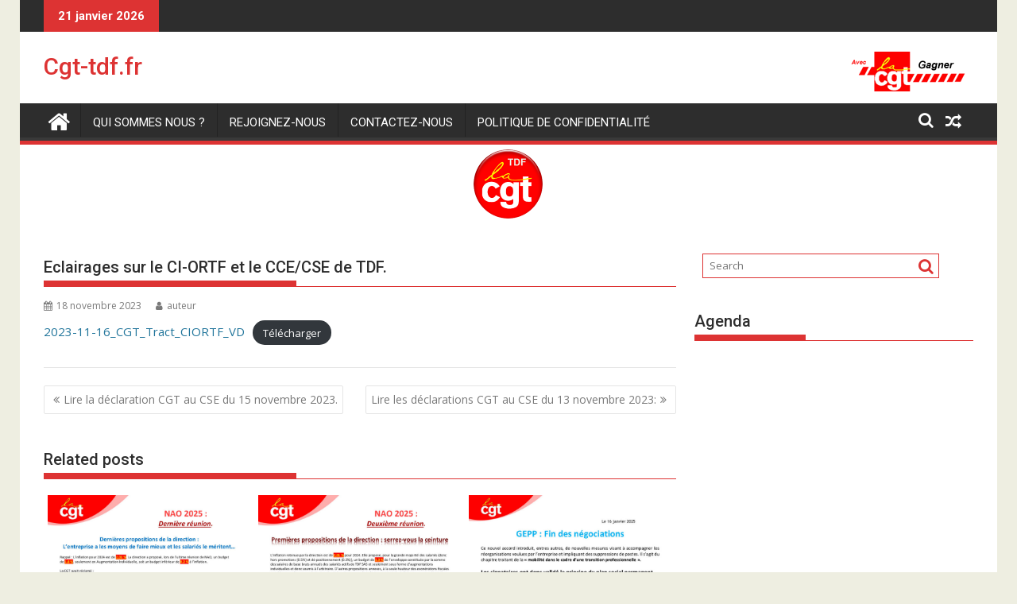

--- FILE ---
content_type: text/html; charset=UTF-8
request_url: https://cgt-tdf.fr/eclairages-sur-le-ci-ortf-et-le-cce-cse-de-tdf/
body_size: 8148
content:
<!DOCTYPE html><html lang="fr-FR">
    	<head>

		        <meta charset="UTF-8">
        <meta name="viewport" content="width=device-width, initial-scale=1">
        <link rel="profile" href="http://gmpg.org/xfn/11">
        <link rel="pingback" href="https://cgt-tdf.fr/xmlrpc.php">
    <title>Eclairages sur le CI-ORTF et le CCE/CSE de TDF. - Cgt-tdf.fr</title>

<!-- This site is optimized with the Yoast SEO plugin v12.5 - https://yoast.com/wordpress/plugins/seo/ -->
<meta name="robots" content="max-snippet:-1, max-image-preview:large, max-video-preview:-1"/>
<link rel="canonical" href="https://cgt-tdf.fr/eclairages-sur-le-ci-ortf-et-le-cce-cse-de-tdf/" />
<meta property="og:locale" content="fr_FR" />
<meta property="og:type" content="article" />
<meta property="og:title" content="Eclairages sur le CI-ORTF et le CCE/CSE de TDF. - Cgt-tdf.fr" />
<meta property="og:url" content="https://cgt-tdf.fr/eclairages-sur-le-ci-ortf-et-le-cce-cse-de-tdf/" />
<meta property="og:site_name" content="Cgt-tdf.fr" />
<meta property="article:section" content="Non classé" />
<meta property="article:published_time" content="2023-11-18T13:11:41+01:00" />
<meta property="article:modified_time" content="2023-11-18T13:11:42+01:00" />
<meta property="og:updated_time" content="2023-11-18T13:11:42+01:00" />
<meta name="twitter:card" content="summary_large_image" />
<meta name="twitter:title" content="Eclairages sur le CI-ORTF et le CCE/CSE de TDF. - Cgt-tdf.fr" />
<script type='application/ld+json' class='yoast-schema-graph yoast-schema-graph--main'>{"@context":"https://schema.org","@graph":[{"@type":"WebSite","@id":"https://cgt-tdf.fr/#website","url":"https://cgt-tdf.fr/","name":"Cgt-tdf.fr","potentialAction":{"@type":"SearchAction","target":"https://cgt-tdf.fr/?s={search_term_string}","query-input":"required name=search_term_string"}},{"@type":"WebPage","@id":"https://cgt-tdf.fr/eclairages-sur-le-ci-ortf-et-le-cce-cse-de-tdf/#webpage","url":"https://cgt-tdf.fr/eclairages-sur-le-ci-ortf-et-le-cce-cse-de-tdf/","inLanguage":"fr-FR","name":"Eclairages sur le CI-ORTF et le CCE/CSE de TDF. - Cgt-tdf.fr","isPartOf":{"@id":"https://cgt-tdf.fr/#website"},"datePublished":"2023-11-18T13:11:41+01:00","dateModified":"2023-11-18T13:11:42+01:00","author":{"@id":"https://cgt-tdf.fr/#/schema/person/39d5a0a2f4284157b50b89659d8383c8"}},{"@type":["Person"],"@id":"https://cgt-tdf.fr/#/schema/person/39d5a0a2f4284157b50b89659d8383c8","name":"auteur","image":{"@type":"ImageObject","@id":"https://cgt-tdf.fr/#authorlogo","url":"https://secure.gravatar.com/avatar/b5fd7509eb123b69f00e04c1396a8221?s=96&d=mm&r=g","caption":"auteur"},"sameAs":[]}]}</script>
<!-- / Yoast SEO plugin. -->

<link rel='dns-prefetch' href='//fonts.googleapis.com' />
<link rel='dns-prefetch' href='//s.w.org' />
<link rel="alternate" type="application/rss+xml" title="Cgt-tdf.fr &raquo; Flux" href="https://cgt-tdf.fr/feed/" />
<link rel="alternate" type="application/rss+xml" title="Cgt-tdf.fr &raquo; Flux des commentaires" href="https://cgt-tdf.fr/comments/feed/" />
<link rel="alternate" type="application/rss+xml" title="Cgt-tdf.fr &raquo; Eclairages sur le CI-ORTF et le CCE/CSE de TDF. Flux des commentaires" href="https://cgt-tdf.fr/eclairages-sur-le-ci-ortf-et-le-cce-cse-de-tdf/feed/" />
		<script type="text/javascript">
			window._wpemojiSettings = {"baseUrl":"https:\/\/s.w.org\/images\/core\/emoji\/12.0.0-1\/72x72\/","ext":".png","svgUrl":"https:\/\/s.w.org\/images\/core\/emoji\/12.0.0-1\/svg\/","svgExt":".svg","source":{"concatemoji":"https:\/\/cgt-tdf.fr\/wp-includes\/js\/wp-emoji-release.min.js?ver=5.3.20"}};
			!function(e,a,t){var n,r,o,i=a.createElement("canvas"),p=i.getContext&&i.getContext("2d");function s(e,t){var a=String.fromCharCode;p.clearRect(0,0,i.width,i.height),p.fillText(a.apply(this,e),0,0);e=i.toDataURL();return p.clearRect(0,0,i.width,i.height),p.fillText(a.apply(this,t),0,0),e===i.toDataURL()}function c(e){var t=a.createElement("script");t.src=e,t.defer=t.type="text/javascript",a.getElementsByTagName("head")[0].appendChild(t)}for(o=Array("flag","emoji"),t.supports={everything:!0,everythingExceptFlag:!0},r=0;r<o.length;r++)t.supports[o[r]]=function(e){if(!p||!p.fillText)return!1;switch(p.textBaseline="top",p.font="600 32px Arial",e){case"flag":return s([127987,65039,8205,9895,65039],[127987,65039,8203,9895,65039])?!1:!s([55356,56826,55356,56819],[55356,56826,8203,55356,56819])&&!s([55356,57332,56128,56423,56128,56418,56128,56421,56128,56430,56128,56423,56128,56447],[55356,57332,8203,56128,56423,8203,56128,56418,8203,56128,56421,8203,56128,56430,8203,56128,56423,8203,56128,56447]);case"emoji":return!s([55357,56424,55356,57342,8205,55358,56605,8205,55357,56424,55356,57340],[55357,56424,55356,57342,8203,55358,56605,8203,55357,56424,55356,57340])}return!1}(o[r]),t.supports.everything=t.supports.everything&&t.supports[o[r]],"flag"!==o[r]&&(t.supports.everythingExceptFlag=t.supports.everythingExceptFlag&&t.supports[o[r]]);t.supports.everythingExceptFlag=t.supports.everythingExceptFlag&&!t.supports.flag,t.DOMReady=!1,t.readyCallback=function(){t.DOMReady=!0},t.supports.everything||(n=function(){t.readyCallback()},a.addEventListener?(a.addEventListener("DOMContentLoaded",n,!1),e.addEventListener("load",n,!1)):(e.attachEvent("onload",n),a.attachEvent("onreadystatechange",function(){"complete"===a.readyState&&t.readyCallback()})),(n=t.source||{}).concatemoji?c(n.concatemoji):n.wpemoji&&n.twemoji&&(c(n.twemoji),c(n.wpemoji)))}(window,document,window._wpemojiSettings);
		</script>
		<style type="text/css">
img.wp-smiley,
img.emoji {
	display: inline !important;
	border: none !important;
	box-shadow: none !important;
	height: 1em !important;
	width: 1em !important;
	margin: 0 .07em !important;
	vertical-align: -0.1em !important;
	background: none !important;
	padding: 0 !important;
}
</style>
	<link rel='stylesheet' id='mec-select2-style-css'  href='https://cgt-tdf.fr/wp-content/plugins/modern-events-calendar-lite/assets/packages/select2/select2.min.css?ver=5.3.20' type='text/css' media='all' />
<link rel='stylesheet' id='mec-font-icons-css'  href='https://cgt-tdf.fr/wp-content/plugins/modern-events-calendar-lite/assets/css/iconfonts.css?ver=5.3.20' type='text/css' media='all' />
<link rel='stylesheet' id='mec-frontend-style-css'  href='https://cgt-tdf.fr/wp-content/plugins/modern-events-calendar-lite/assets/css/frontend.min.css?ver=5.3.20' type='text/css' media='all' />
<link rel='stylesheet' id='mec-tooltip-style-css'  href='https://cgt-tdf.fr/wp-content/plugins/modern-events-calendar-lite/assets/packages/tooltip/tooltip.css?ver=5.3.20' type='text/css' media='all' />
<link rel='stylesheet' id='mec-tooltip-shadow-style-css'  href='https://cgt-tdf.fr/wp-content/plugins/modern-events-calendar-lite/assets/packages/tooltip/tooltipster-sideTip-shadow.min.css?ver=5.3.20' type='text/css' media='all' />
<link rel='stylesheet' id='mec-featherlight-style-css'  href='https://cgt-tdf.fr/wp-content/plugins/modern-events-calendar-lite/assets/packages/featherlight/featherlight.css?ver=5.3.20' type='text/css' media='all' />
<link rel='stylesheet' id='mec-google-fonts-css'  href='//fonts.googleapis.com/css?family=Montserrat%3A400%2C700%7CRoboto%3A100%2C300%2C400%2C700&#038;ver=5.3.20' type='text/css' media='all' />
<link rel='stylesheet' id='mec-lity-style-css'  href='https://cgt-tdf.fr/wp-content/plugins/modern-events-calendar-lite/assets/packages/lity/lity.min.css?ver=5.3.20' type='text/css' media='all' />
<link rel='stylesheet' id='wp-block-library-css'  href='https://cgt-tdf.fr/wp-includes/css/dist/block-library/style.min.css?ver=5.3.20' type='text/css' media='all' />
<link rel='stylesheet' id='wp-block-library-theme-css'  href='https://cgt-tdf.fr/wp-includes/css/dist/block-library/theme.min.css?ver=5.3.20' type='text/css' media='all' />
<link rel='stylesheet' id='jquery-bxslider-css'  href='https://cgt-tdf.fr/wp-content/themes/supermag/assets/library/bxslider/css/jquery.bxslider.min.css?ver=4.2.5' type='text/css' media='all' />
<link rel='stylesheet' id='supermag-googleapis-css'  href='//fonts.googleapis.com/css?family=Open+Sans%3A600%2C400%7CRoboto%3A300italic%2C400%2C500%2C700&#038;ver=1.0.1' type='text/css' media='all' />
<link rel='stylesheet' id='font-awesome-css'  href='https://cgt-tdf.fr/wp-content/themes/supermag/assets/library/Font-Awesome/css/font-awesome.min.css?ver=4.7.0' type='text/css' media='all' />
<link rel='stylesheet' id='supermag-style-css'  href='https://cgt-tdf.fr/wp-content/themes/supermag/style.css?ver=1.4.9' type='text/css' media='all' />
<style id='supermag-style-inline-css' type='text/css'>

            mark,
            .comment-form .form-submit input,
            .read-more,
            .bn-title,
            .home-icon.front_page_on,
            .header-wrapper .menu li:hover > a,
            .header-wrapper .menu > li.current-menu-item a,
            .header-wrapper .menu > li.current-menu-parent a,
            .header-wrapper .menu > li.current_page_parent a,
            .header-wrapper .menu > li.current_page_ancestor a,
            .header-wrapper .menu > li.current-menu-item > a:before,
            .header-wrapper .menu > li.current-menu-parent > a:before,
            .header-wrapper .menu > li.current_page_parent > a:before,
            .header-wrapper .menu > li.current_page_ancestor > a:before,
            .header-wrapper .main-navigation ul ul.sub-menu li:hover > a,
            .header-wrapper .main-navigation ul ul.children li:hover > a,
            .slider-section .cat-links a,
            .featured-desc .below-entry-meta .cat-links a,
            #calendar_wrap #wp-calendar #today,
            #calendar_wrap #wp-calendar #today a,
            .wpcf7-form input.wpcf7-submit:hover,
            .breadcrumb{
                background: #dd3333;
            }
        
            a:hover,
            .screen-reader-text:focus,
            .bn-content a:hover,
            .socials a:hover,
            .site-title a,
            .search-block input#menu-search,
            .widget_search input#s,
            .search-block #searchsubmit,
            .widget_search #searchsubmit,
            .footer-sidebar .featured-desc .above-entry-meta a:hover,
            .slider-section .slide-title:hover,
            .besides-slider .post-title a:hover,
            .slider-feature-wrap a:hover,
            .slider-section .bx-controls-direction a,
            .besides-slider .beside-post:hover .beside-caption,
            .besides-slider .beside-post:hover .beside-caption a:hover,
            .featured-desc .above-entry-meta span:hover,
            .posted-on a:hover,
            .cat-links a:hover,
            .comments-link a:hover,
            .edit-link a:hover,
            .tags-links a:hover,
            .byline a:hover,
            .nav-links a:hover,
            #supermag-breadcrumbs a:hover,
            .wpcf7-form input.wpcf7-submit,
             .woocommerce nav.woocommerce-pagination ul li a:focus, 
             .woocommerce nav.woocommerce-pagination ul li a:hover, 
             .woocommerce nav.woocommerce-pagination ul li span.current{
                color: #dd3333;
            }
            .search-block input#menu-search,
            .widget_search input#s,
            .tagcloud a{
                border: 1px solid #dd3333;
            }
            .footer-wrapper .border,
            .nav-links .nav-previous a:hover,
            .nav-links .nav-next a:hover{
                border-top: 1px solid #dd3333;
            }
             .besides-slider .beside-post{
                border-bottom: 3px solid #dd3333;
            }
            .widget-title,
            .footer-wrapper,
            .page-header .page-title,
            .single .entry-header .entry-title,
            .page .entry-header .entry-title{
                border-bottom: 1px solid #dd3333;
            }
            .widget-title:before,
            .page-header .page-title:before,
            .single .entry-header .entry-title:before,
            .page .entry-header .entry-title:before {
                border-bottom: 7px solid #dd3333;
            }
           .wpcf7-form input.wpcf7-submit,
            article.post.sticky{
                border: 2px solid #dd3333;
            }
           .breadcrumb::after {
                border-left: 5px solid #dd3333;
            }
           .rtl .breadcrumb::after {
                border-right: 5px solid #dd3333;
                border-left:medium none;
            }
           .header-wrapper #site-navigation{
                border-bottom: 5px solid #dd3333;
            }
           @media screen and (max-width:992px){
                .slicknav_btn.slicknav_open{
                    border: 1px solid #dd3333;
                }
                 .header-wrapper .main-navigation ul ul.sub-menu li:hover > a,
                 .header-wrapper .main-navigation ul ul.children li:hover > a
                 {
                         background: #2d2d2d;
                 }
                .slicknav_btn.slicknav_open:before{
                    background: { #dd3333 };
                    box-shadow: 0 6px 0 0 #dd3333, 0 12px 0 0 #dd3333;
                }
                .slicknav_nav li:hover > a,
                .slicknav_nav li.current-menu-ancestor a,
                .slicknav_nav li.current-menu-item  > a,
                .slicknav_nav li.current_page_item a,
                .slicknav_nav li.current_page_item .slicknav_item span,
                .slicknav_nav li .slicknav_item:hover a{
                    color: #dd3333;
                }
            }
                    .cat-links .at-cat-item-1{
                    background: #dd3333!important;
                    color : #fff!important;
                    }
                    
                    .cat-links .at-cat-item-1:hover{
                    background: #2d2d2d!important;
                    color : #fff!important;
                    }
                    
</style>
<link rel='stylesheet' id='supermag-block-front-styles-css'  href='https://cgt-tdf.fr/wp-content/themes/supermag/acmethemes/gutenberg/gutenberg-front.css?ver=1.0' type='text/css' media='all' />
<script type='text/javascript' src='https://cgt-tdf.fr/wp-includes/js/jquery/jquery.js?ver=1.12.4-wp'></script>
<script type='text/javascript' src='https://cgt-tdf.fr/wp-includes/js/jquery/jquery-migrate.min.js?ver=1.4.1'></script>
<script type='text/javascript' src='https://cgt-tdf.fr/wp-content/plugins/modern-events-calendar-lite/assets/js/jquery.typewatch.js?ver=5.3.20'></script>
<script type='text/javascript' src='https://cgt-tdf.fr/wp-content/plugins/modern-events-calendar-lite/assets/packages/featherlight/featherlight.js?ver=5.3.20'></script>
<script type='text/javascript' src='https://cgt-tdf.fr/wp-content/plugins/modern-events-calendar-lite/assets/packages/select2/select2.full.min.js?ver=5.3.20'></script>
<script type='text/javascript'>
/* <![CDATA[ */
var mecdata = {"day":"jour","days":"jours","hour":"heure","hours":"heures","minute":"minute","minutes":"minutes","second":"seconde","seconds":"secondes","elementor_edit_mode":"no","recapcha_key":"","ajax_url":"https:\/\/cgt-tdf.fr\/wp-admin\/admin-ajax.php","fes_nonce":"b6bde34086"};
/* ]]> */
</script>
<script type='text/javascript' src='https://cgt-tdf.fr/wp-content/plugins/modern-events-calendar-lite/assets/js/frontend.js?ver=5.3.20'></script>
<script type='text/javascript' src='https://cgt-tdf.fr/wp-content/plugins/modern-events-calendar-lite/assets/packages/tooltip/tooltip.js?ver=5.3.20'></script>
<script type='text/javascript' src='https://cgt-tdf.fr/wp-content/plugins/modern-events-calendar-lite/assets/js/events.js?ver=5.3.20'></script>
<script type='text/javascript' src='https://cgt-tdf.fr/wp-content/plugins/modern-events-calendar-lite/assets/packages/lity/lity.min.js?ver=5.3.20'></script>
<script type='text/javascript' src='https://cgt-tdf.fr/wp-content/plugins/modern-events-calendar-lite/assets/packages/colorbrightness/colorbrightness.min.js?ver=5.3.20'></script>
<script type='text/javascript' src='https://cgt-tdf.fr/wp-content/plugins/modern-events-calendar-lite/assets/packages/owl-carousel/owl.carousel.min.js?ver=5.3.20'></script>
<!--[if lt IE 9]>
<script type='text/javascript' src='https://cgt-tdf.fr/wp-content/themes/supermag/assets/library/html5shiv/html5shiv.min.js?ver=3.7.3'></script>
<![endif]-->
<!--[if lt IE 9]>
<script type='text/javascript' src='https://cgt-tdf.fr/wp-content/themes/supermag/assets/library/respond/respond.min.js?ver=1.1.2'></script>
<![endif]-->
<link rel='https://api.w.org/' href='https://cgt-tdf.fr/wp-json/' />
<link rel="EditURI" type="application/rsd+xml" title="RSD" href="https://cgt-tdf.fr/xmlrpc.php?rsd" />
<link rel="wlwmanifest" type="application/wlwmanifest+xml" href="https://cgt-tdf.fr/wp-includes/wlwmanifest.xml" /> 
<meta name="generator" content="WordPress 5.3.20" />
<link rel='shortlink' href='https://cgt-tdf.fr/?p=1145' />
<link rel="alternate" type="application/json+oembed" href="https://cgt-tdf.fr/wp-json/oembed/1.0/embed?url=https%3A%2F%2Fcgt-tdf.fr%2Feclairages-sur-le-ci-ortf-et-le-cce-cse-de-tdf%2F" />
<link rel="alternate" type="text/xml+oembed" href="https://cgt-tdf.fr/wp-json/oembed/1.0/embed?url=https%3A%2F%2Fcgt-tdf.fr%2Feclairages-sur-le-ci-ortf-et-le-cce-cse-de-tdf%2F&#038;format=xml" />
<link rel="icon" href="https://cgt-tdf.fr/wp-content/uploads/2019/02/cropped-logo-cgt_p-1-32x32.png" sizes="32x32" />
<link rel="icon" href="https://cgt-tdf.fr/wp-content/uploads/2019/02/cropped-logo-cgt_p-1-192x192.png" sizes="192x192" />
<link rel="apple-touch-icon-precomposed" href="https://cgt-tdf.fr/wp-content/uploads/2019/02/cropped-logo-cgt_p-1-180x180.png" />
<meta name="msapplication-TileImage" content="https://cgt-tdf.fr/wp-content/uploads/2019/02/cropped-logo-cgt_p-1-270x270.png" />

	</head>
<body class="post-template-default single single-post postid-1145 single-format-standard boxed-layout single-large-image left-logo-right-ainfo right-sidebar at-sticky-sidebar group-blog">

        <div id="page" class="hfeed site">
            <a class="skip-link screen-reader-text" href="#content" title="link">Skip to content</a>
            <header id="masthead" class="site-header" role="banner">
            <div class="top-header-section clearfix">
                <div class="wrapper">
                     <div class="header-latest-posts float-left bn-title">21 janvier 2026</div>                    <div class="right-header float-right">
                                            </div>
                </div>
            </div><!-- .top-header-section -->
            <div class="header-wrapper clearfix">
                <div class="header-container">
	                                    <div class="wrapper">
                        <div class="site-branding clearfix">
                                                            <div class="site-logo float-left">
                                                                                <p class="site-title">
                                                <a href="https://cgt-tdf.fr/" rel="home">Cgt-tdf.fr</a>
                                            </p>
                                                                        </div><!--site-logo-->
                                                            <div class="header-ainfo float-right">
                                                                            <a href="" target="_blank">
                                            <img src="https://cgt-tdf.fr/wp-content/uploads/2019/02/logo_CGT_intranet_L-50.gif">
                                        </a>
                                                                        </div>
                                                        <div class="clearfix"></div>
                        </div>
                    </div>
	                                    <nav id="site-navigation" class="main-navigation  clearfix" role="navigation">
                        <div class="header-main-menu wrapper clearfix">
                                                            <div class="home-icon">
                                    <a href="https://cgt-tdf.fr/" title="Cgt-tdf.fr"><i class="fa fa-home"></i></a>
                                </div>
                                <div class="acmethemes-nav"><ul id="menu-menu-principal" class="menu"><li id="menu-item-37" class="menu-item menu-item-type-post_type menu-item-object-page menu-item-37"><a href="https://cgt-tdf.fr/qui-sommes-nous/">Qui sommes nous ?</a></li>
<li id="menu-item-38" class="menu-item menu-item-type-post_type menu-item-object-page menu-item-38"><a href="https://cgt-tdf.fr/rejoignez-nous/">Rejoignez-nous</a></li>
<li id="menu-item-36" class="menu-item menu-item-type-post_type menu-item-object-page menu-item-36"><a href="https://cgt-tdf.fr/contactez-nous/">Contactez-nous</a></li>
<li id="menu-item-40" class="menu-item menu-item-type-post_type menu-item-object-page menu-item-privacy-policy menu-item-40"><a href="https://cgt-tdf.fr/politique-de-confidentialite/">Politique de confidentialité</a></li>
</ul></div><div class="random-post">                                        <a title="Élection CSE TDF du 6 au 13 avril 2023. Cela commence aujourd&rsquo;hui à partir de 9 H." href="https://cgt-tdf.fr/election-cse-tdf-cela-commence-aujourdhui-a-partir-de-9-h/">
                                            <i class="fa fa-random icon-menu"></i>
                                        </a>
                                        </div><i class="fa fa-search icon-menu search-icon-menu"></i><div class='menu-search-toggle'><div class='menu-search-inner'><div class="search-block">
    <form action="https://cgt-tdf.fr" class="searchform" id="searchform" method="get" role="search">
        <div>
            <label for="menu-search" class="screen-reader-text"></label>
                        <input type="text"  placeholder="Search"  id="menu-search" name="s" value="">
            <button class="fa fa-search" type="submit" id="searchsubmit"></button>
        </div>
    </form>
</div></div></div>                        </div>
                        <div class="responsive-slick-menu wrapper clearfix"></div>
                    </nav>
                    <!-- #site-navigation -->
	                <div id="wp-custom-header" class="wp-custom-header"><div class="wrapper header-image-wrap"><a  href="https://cgt-tdf.fr" title="Cgt-tdf.fr" rel="home"><img src="https://cgt-tdf.fr/wp-content/uploads/2019/02/cropped-logo-cgt_p-2.png" width="100" height="98" alt="Cgt-tdf.fr" /> </a></div></div>                </div>
                <!-- .header-container -->
            </div>
            <!-- header-wrapper-->
        </header>
        <!-- #masthead -->
            <div class="wrapper content-wrapper clearfix">
            <div id="content" class="site-content">
    	<div id="primary" class="content-area">
		<main id="main" class="site-main" role="main">
		<article id="post-1145" class="post-1145 post type-post status-publish format-standard hentry category-non-classe">
	<header class="entry-header">
		<h1 class="entry-title">Eclairages sur le CI-ORTF et le CCE/CSE de TDF.</h1>
		<div class="entry-meta">
			<span class="posted-on"><a href="https://cgt-tdf.fr/eclairages-sur-le-ci-ortf-et-le-cce-cse-de-tdf/" rel="bookmark"><i class="fa fa-calendar"></i><time class="entry-date published" datetime="2023-11-18T14:11:41+01:00">18 novembre 2023</time><time class="updated" datetime="2023-11-18T14:11:42+01:00">18 novembre 2023</time></a></span><span class="byline"> <span class="author vcard"><a class="url fn n" href="https://cgt-tdf.fr/author/auteur/"><i class="fa fa-user"></i>auteur</a></span></span>		</div><!-- .entry-meta -->
	</header><!-- .entry-header -->
	<!--post thumbnal options-->
		<div class="entry-content">
		
<div class="wp-block-file"><a href="https://cgt-tdf.fr/wp-content/uploads/2023/11/2023-11-16_CGT_Tract_CIORTF_VD.pdf" target="_blank" rel="noreferrer noopener">2023-11-16_CGT_Tract_CIORTF_VD</a><a href="https://cgt-tdf.fr/wp-content/uploads/2023/11/2023-11-16_CGT_Tract_CIORTF_VD.pdf" class="wp-block-file__button" download>Télécharger</a></div>
	</div><!-- .entry-content -->
	<footer class="entry-footer featured-desc">
			</footer><!-- .entry-footer -->
</article><!-- #post-## -->
	<nav class="navigation post-navigation" role="navigation" aria-label="Publications">
		<h2 class="screen-reader-text">Navigation de l’article</h2>
		<div class="nav-links"><div class="nav-previous"><a href="https://cgt-tdf.fr/lire-la-declaration-cgt-au-cse-du-15-novembre-2023/" rel="prev">Lire la déclaration CGT au CSE du 15 novembre 2023.</a></div><div class="nav-next"><a href="https://cgt-tdf.fr/lire-les-declarations-cgt-au-cse-du-13-novembre-2023/" rel="next">Lire les déclarations CGT au CSE du 13 novembre 2023:</a></div></div>
	</nav>                <h2 class="widget-title">
			        Related posts                </h2>
		                    <ul class="featured-entries-col featured-entries featured-col-posts featured-related-posts">
		                            <li class="acme-col-3">
                        <figure class="widget-image">
                            <a href="https://cgt-tdf.fr/lire-le-tract-cgt-sur-la-derniere-reunion-nao/">
						        <img width="640" height="905" src="https://cgt-tdf.fr/wp-content/uploads/2025/02/2025-01-29_Tract_CGT_NAO_VD-1-724x1024.jpg" class="attachment-large size-large wp-post-image" alt="" srcset="https://cgt-tdf.fr/wp-content/uploads/2025/02/2025-01-29_Tract_CGT_NAO_VD-1-724x1024.jpg 724w, https://cgt-tdf.fr/wp-content/uploads/2025/02/2025-01-29_Tract_CGT_NAO_VD-1-212x300.jpg 212w, https://cgt-tdf.fr/wp-content/uploads/2025/02/2025-01-29_Tract_CGT_NAO_VD-1-768x1087.jpg 768w, https://cgt-tdf.fr/wp-content/uploads/2025/02/2025-01-29_Tract_CGT_NAO_VD-1.jpg 826w" sizes="(max-width: 640px) 100vw, 640px" />                            </a>
                        </figure>
                        <div class="featured-desc">
                            <div class="above-entry-meta">
						                                        <span>
                                    <a href="https://cgt-tdf.fr/2025/02/01/">
                                        <i class="fa fa-calendar"></i>
	                                    1 février 2025                                    </a>
                                </span>
                                <span>
                                    <a href="https://cgt-tdf.fr/author/auteur/" title="auteur">
                                        <i class="fa fa-user"></i>
	                                    auteur                                    </a>
                                </span>
                                <span>
                                    <a href="https://cgt-tdf.fr/lire-le-tract-cgt-sur-la-derniere-reunion-nao/#respond"><i class="fa fa-comment"></i>0</a>                                </span>
                            </div>
                            <a href="https://cgt-tdf.fr/lire-le-tract-cgt-sur-la-derniere-reunion-nao/">
                                <h4 class="title">
							        Lire le tract CGT sur la dernière réunion NAO.                                </h4>
                            </a>
					        <div class="details"></div>                            <div class="below-entry-meta">
						        <span class="cat-links"><a class="at-cat-item-1" href="https://cgt-tdf.fr/category/non-classe/"  rel="category tag">Non classé</a>&nbsp;</span>                            </div>
                        </div>
                    </li>
			                            <li class="acme-col-3">
                        <figure class="widget-image">
                            <a href="https://cgt-tdf.fr/lire-le-tract-cgt-sur-la-deuxieme-reunion-nao/">
						        <img width="640" height="905" src="https://cgt-tdf.fr/wp-content/uploads/2025/01/2025-01-23_Tract_CGT_NAO_VD-724x1024.jpg" class="attachment-large size-large wp-post-image" alt="" srcset="https://cgt-tdf.fr/wp-content/uploads/2025/01/2025-01-23_Tract_CGT_NAO_VD-724x1024.jpg 724w, https://cgt-tdf.fr/wp-content/uploads/2025/01/2025-01-23_Tract_CGT_NAO_VD-212x300.jpg 212w, https://cgt-tdf.fr/wp-content/uploads/2025/01/2025-01-23_Tract_CGT_NAO_VD-768x1087.jpg 768w, https://cgt-tdf.fr/wp-content/uploads/2025/01/2025-01-23_Tract_CGT_NAO_VD.jpg 826w" sizes="(max-width: 640px) 100vw, 640px" />                            </a>
                        </figure>
                        <div class="featured-desc">
                            <div class="above-entry-meta">
						                                        <span>
                                    <a href="https://cgt-tdf.fr/2025/01/24/">
                                        <i class="fa fa-calendar"></i>
	                                    24 janvier 2025                                    </a>
                                </span>
                                <span>
                                    <a href="https://cgt-tdf.fr/author/auteur/" title="auteur">
                                        <i class="fa fa-user"></i>
	                                    auteur                                    </a>
                                </span>
                                <span>
                                    <a href="https://cgt-tdf.fr/lire-le-tract-cgt-sur-la-deuxieme-reunion-nao/#respond"><i class="fa fa-comment"></i>0</a>                                </span>
                            </div>
                            <a href="https://cgt-tdf.fr/lire-le-tract-cgt-sur-la-deuxieme-reunion-nao/">
                                <h4 class="title">
							        Lire le tract CGT sur la deuxième réunion NAO :                                </h4>
                            </a>
					        <div class="details"></div>                            <div class="below-entry-meta">
						        <span class="cat-links"><a class="at-cat-item-1" href="https://cgt-tdf.fr/category/non-classe/"  rel="category tag">Non classé</a>&nbsp;</span>                            </div>
                        </div>
                    </li>
			                            <li class="acme-col-3">
                        <figure class="widget-image">
                            <a href="https://cgt-tdf.fr/lire-le-tract-fin-de-negociation-gepp-du-16-janvier-2025/">
						        <img width="640" height="905" src="https://cgt-tdf.fr/wp-content/uploads/2025/01/2024-01-16_Tract_CGT_GEPP-724x1024.jpg" class="attachment-large size-large wp-post-image" alt="" srcset="https://cgt-tdf.fr/wp-content/uploads/2025/01/2024-01-16_Tract_CGT_GEPP-724x1024.jpg 724w, https://cgt-tdf.fr/wp-content/uploads/2025/01/2024-01-16_Tract_CGT_GEPP-212x300.jpg 212w, https://cgt-tdf.fr/wp-content/uploads/2025/01/2024-01-16_Tract_CGT_GEPP-768x1087.jpg 768w, https://cgt-tdf.fr/wp-content/uploads/2025/01/2024-01-16_Tract_CGT_GEPP.jpg 826w" sizes="(max-width: 640px) 100vw, 640px" />                            </a>
                        </figure>
                        <div class="featured-desc">
                            <div class="above-entry-meta">
						                                        <span>
                                    <a href="https://cgt-tdf.fr/2025/01/17/">
                                        <i class="fa fa-calendar"></i>
	                                    17 janvier 2025                                    </a>
                                </span>
                                <span>
                                    <a href="https://cgt-tdf.fr/author/auteur/" title="auteur">
                                        <i class="fa fa-user"></i>
	                                    auteur                                    </a>
                                </span>
                                <span>
                                    <a href="https://cgt-tdf.fr/lire-le-tract-fin-de-negociation-gepp-du-16-janvier-2025/#respond"><i class="fa fa-comment"></i>0</a>                                </span>
                            </div>
                            <a href="https://cgt-tdf.fr/lire-le-tract-fin-de-negociation-gepp-du-16-janvier-2025/">
                                <h4 class="title">
							        Lire le tract fin de négociation GEPP du 16 janvier 2025:                                </h4>
                            </a>
					        <div class="details"></div>                            <div class="below-entry-meta">
						        <span class="cat-links"><a class="at-cat-item-1" href="https://cgt-tdf.fr/category/non-classe/"  rel="category tag">Non classé</a>&nbsp;</span>                            </div>
                        </div>
                    </li>
			                    </ul>
            <div class="clearfix"></div>
	        <div id="comments" class="comments-area">
		<div id="respond" class="comment-respond">
		<h3 id="reply-title" class="comment-reply-title"><span></span> Laisser un commentaire <small><a rel="nofollow" id="cancel-comment-reply-link" href="/eclairages-sur-le-ci-ortf-et-le-cce-cse-de-tdf/#respond" style="display:none;">Annuler la réponse</a></small></h3><form action="https://cgt-tdf.fr/wp-comments-post.php" method="post" id="commentform" class="comment-form"><p class="comment-form-comment"><label for="comment"></label> <textarea id="comment" name="comment" placeholder="Comment" cols="45" rows="8" aria-required="true"></textarea></p><p class="comment-form-author"><label for="author"></label><input id="author" name="author" type="text" placeholder="Name" value="" size="30" aria-required="true"/></p>
<p class="comment-form-email"><label for="email"></label> <input id="email" name="email" type="email" value="" placeholder="Email" size="30"aria-required="true"/></p>
<p class="comment-form-url"><label for="url"></label> <input id="url" name="url" placeholder="Website URL" type="url" value="" size="30" /></p>
<p class="form-submit"><input name="submit" type="submit" id="submit" class="submit" value="Add Comment" /> <input type='hidden' name='comment_post_ID' value='1145' id='comment_post_ID' />
<input type='hidden' name='comment_parent' id='comment_parent' value='0' />
</p></form>	</div><!-- #respond -->
	</div><!-- #comments -->		</main><!-- #main -->
	</div><!-- #primary -->
    <div id="secondary-right" class="widget-area sidebar secondary-sidebar float-right" role="complementary">
        <div id="sidebar-section-top" class="widget-area sidebar clearfix">
			<aside id="search-2" class="widget widget_search"><div class="search-block">
    <form action="https://cgt-tdf.fr" class="searchform" id="searchform" method="get" role="search">
        <div>
            <label for="menu-search" class="screen-reader-text"></label>
                        <input type="text"  placeholder="Search"  id="menu-search" name="s" value="">
            <button class="fa fa-search" type="submit" id="searchsubmit"></button>
        </div>
    </form>
</div></aside><aside id="custom_html-4" class="widget_text widget widget_custom_html"><h3 class="widget-title"><span>Agenda</span></h3><div class="textwidget custom-html-widget"><iframe src="https://calendar.google.com/calendar/embed?src=2kj25rr42o5h0op9nj75jt7obk%40group.calendar.google.com&ctz=Europe%2FParis" style="border: 0" width="800" height="600" frameborder="0" scrolling="no"></iframe></div></aside>        </div>
    </div>
        </div><!-- #content -->
        </div><!-- content-wrapper-->
            <div class="clearfix"></div>
        <footer id="colophon" class="site-footer" role="contentinfo">
            <div class="footer-wrapper">
                <div class="top-bottom wrapper">
                    <div id="footer-top">
                        <div class="footer-columns">
                                                   </div>
                    </div><!-- #foter-top -->
                    <div class="clearfix"></div>
                 </div><!-- top-bottom-->
                <div class="wrapper footer-copyright border text-center">
                    <p>
                                                    Copyright © All rights reserved                                             </p>
                    <div class="site-info">
                    <a href="https://aidasac.info">Site conçu par Web@ssistance 84</a>
                    <span class="sep"> | </span>
                    pour : La CGT de TDF                      </div><!-- .site-info -->
                </div>
            </div><!-- footer-wrapper-->
        </footer><!-- #colophon -->
            </div><!-- #page -->
    <script type='text/javascript' src='https://cgt-tdf.fr/wp-includes/js/jquery/ui/core.min.js?ver=1.11.4'></script>
<script type='text/javascript' src='https://cgt-tdf.fr/wp-includes/js/jquery/ui/datepicker.min.js?ver=1.11.4'></script>
<script type='text/javascript'>
jQuery(document).ready(function(jQuery){jQuery.datepicker.setDefaults({"closeText":"Fermer","currentText":"Aujourd\u2019hui","monthNames":["janvier","f\u00e9vrier","mars","avril","mai","juin","juillet","ao\u00fbt","septembre","octobre","novembre","d\u00e9cembre"],"monthNamesShort":["Jan","F\u00e9v","Mar","Avr","Mai","Juin","Juil","Ao\u00fbt","Sep","Oct","Nov","D\u00e9c"],"nextText":"Suivant","prevText":"Pr\u00e9c\u00e9dent","dayNames":["dimanche","lundi","mardi","mercredi","jeudi","vendredi","samedi"],"dayNamesShort":["dim","lun","mar","mer","jeu","ven","sam"],"dayNamesMin":["D","L","M","M","J","V","S"],"dateFormat":"d MM yy","firstDay":1,"isRTL":false});});
</script>
<script type='text/javascript' src='https://cgt-tdf.fr/wp-content/themes/supermag/assets/library/bxslider/js/jquery.bxslider.min.js?ver=4.2.5'></script>
<script type='text/javascript' src='https://cgt-tdf.fr/wp-content/themes/supermag/assets/library/theia-sticky-sidebar/theia-sticky-sidebar.min.js?ver=1.7.0'></script>
<script type='text/javascript' src='https://cgt-tdf.fr/wp-content/themes/supermag/assets/js/supermag-custom.js?ver=1.4.0'></script>
<script type='text/javascript' src='https://cgt-tdf.fr/wp-includes/js/comment-reply.min.js?ver=5.3.20'></script>
<script type='text/javascript' src='https://cgt-tdf.fr/wp-includes/js/wp-embed.min.js?ver=5.3.20'></script>
</body>
</html>